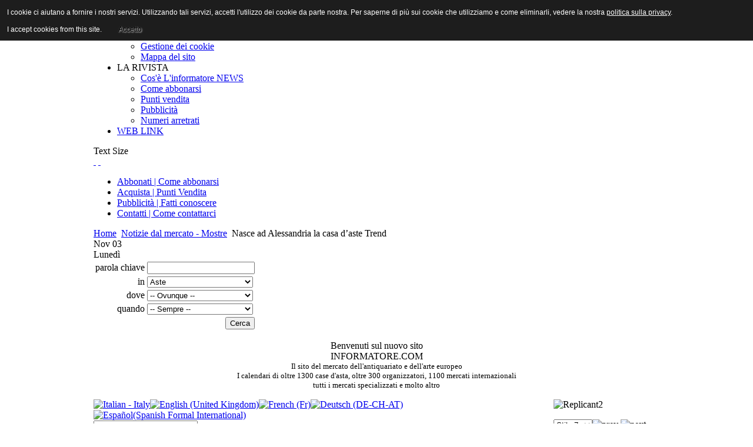

--- FILE ---
content_type: text/html; charset=utf-8
request_url: http://www.informatore.com/it/notizie-dal-mercato-mostre/728-nasce-ad-alessandria-la-casa-daste-trend.html
body_size: 11862
content:
<!DOCTYPE html PUBLIC "-//W3C//DTD XHTML 1.0 Transitional//EN" "http://www.w3.org/TR/xhtml1/DTD/xhtml1-transitional.dtd">
<html xmlns="http://www.w3.org/1999/xhtml" xml:lang="it-it" lang="it-it" >
	<head>
		  <base href="http://www.informatore.com/notizie-dal-mercato-mostre/728-nasce-ad-alessandria-la-casa-daste-trend.html" />
  <meta http-equiv="content-type" content="text/html; charset=utf-8" />
  <meta name="robots" content="index, follow" />
  <meta name="keywords" content="arte, antiquariato,esposizione, mostre, deballage, asta, aste, mostre d'arte italiane, Mostre d'arte internazionali, Mostre mercato, expositions, exposition, art moderne, enchères, marchés internationaux, marchés, marchés spécialisés, exhibitions, international,
Italian, modern art-exhibitions, auction, auctions, markets, specialised markets, market, Ausstellungen, Ausstellungen moderner Kunst, Versteigerungen,Kunstmärkte, Spezialisierte Kunstmärkte, Italienische, Internationale" />
  <meta name="title" content="Nasce ad Alessandria la casa d’aste Trend" />
  <meta name="author" content="Informatore - Luigi" />
  <meta name="description" content="L'INFORMATORE NEWS- arte, antiquariato, esposizione, Mostre, Deballage, Asta, Aste, Mostre d'Arte italiane, Mostre d'Arte internazionali, Mostre mercato" />
  <meta name="generator" content="Joomla! 1.5 - Open Source Content Management" />
  <title>Nasce ad Alessandria la casa d’aste Trend</title>
  <link href="/favicon.ico" rel="shortcut icon" type="image/x-icon" />
  <link rel="stylesheet" href="/plugins/system/rokbox/themes/dark/rokbox-style.css" type="text/css" />
  <link rel="stylesheet" href="/modules/mod_signallogin/templates/default/signal.css" type="text/css" />
  <script type="text/javascript" src="/media/system/js/mootools.js"></script>
  <script type="text/javascript" src="/media/system/js/caption.js"></script>
  <script type="text/javascript" src="/plugins/system/rokbox/rokbox.js"></script>
  <script type="text/javascript" src="/plugins/system/rokbox/themes/dark/rokbox-config.js"></script>
  <script type="text/javascript" src="/modules/mod_variationchooser/tmpl/variationchooser.js"></script>
  <script type="text/javascript">
var rokboxPath = '/plugins/system/rokbox/';
  </script>

		
<link rel="shortcut icon" href="/images/favicon.ico" />
<link href="/templates/rt_replicant2_j15/css/template_css.css" rel="stylesheet" type="text/css" />
<link href="/templates/rt_replicant2_j15/css/bodystyle1.css" rel="stylesheet" type="text/css" />
<link href="/templates/rt_replicant2_j15/css/colorstyle7.css" rel="stylesheet" type="text/css" />
<link href="/templates/rt_replicant2_j15/css/typography.css" rel="stylesheet" type="text/css" />
<link href="/templates/system/css/system.css" rel="stylesheet" type="text/css" />
<link href="/templates/system/css/general.css" rel="stylesheet" type="text/css" />
<link href="/templates/rt_replicant2_j15/css/rokslidestrip.css" rel="stylesheet" type="text/css" />
<link href="/templates/rt_replicant2_j15/css/rokmoomenu.css" rel="stylesheet" type="text/css" />
<style type="text/css">
	div.wrapper { margin: 0 auto; width: 962px;padding:0;}
	#body-bg {background-attachment:fixed;}
	#leftcol { width:225px;padding:0;}
	#rightcol { width:160px;padding:0;}
	#maincol { margin-left:225px;margin-right:160px;padding:0;}
	#mainblock {margin-left:0px;margin-right:0px;padding:0;}
	#banner-left { width:0px;padding:0;}
	#banner-right { width:0px;padding:0;}
	#moduleslider-size { height:200px;}
</style>	
<script type="text/javascript" src="/templates/rt_replicant2_j15/js/roktopmenu.js"></script>
<script type="text/javascript" src="/templates/rt_replicant2_j15/js/rokslidestrip.js"></script>
<script type="text/javascript" src="/templates/rt_replicant2_j15/js/rokfonts.js"></script>
<script type="text/javascript">
	window.addEvent('domready', function() {
		var modules = ['module','moduletable','submenu-block'];
		var header = "h3";
		RokBuildSpans(modules, header);
	});
</script>
<script type="text/javascript" src="/templates/rt_replicant2_j15/js/rokmoomenu.js"></script>
<script type="text/javascript" src="/templates/rt_replicant2_j15/js/mootools.bgiframe.js"></script>
<script type="text/javascript">
window.addEvent('domready', function() {
	new Rokmoomenu($E('ul.menutop '), {
		bgiframe: false,
		delay: 500,
		animate: {
			props: ['height', 'opacity'],
			opts: {
				duration: 600,
				fps: 200,
				transition: Fx.Transitions.Sine.easeOut			}
		},
		bg: {
			enabled: false,
			overEffect: {
				duration: 100,
				transition: Fx.Transitions.Expo.easeOut			},
			outEffect: {
				duration: 800,
				transition: Fx.Transitions.Sine.easeOut			}
		},
		submenus: {
			enabled: false,
			overEffect: {
				duration: 50,
				transition: Fx.Transitions.Expo.easeOut			},
			outEffect: {
				duration: 600,
				transition: Fx.Transitions.Sine.easeIn			},
			offsets: {
				top: 5,
				right: 15,
				bottom: 5,
				left: 5			}
		}
	});
});

</script>
<script type="text/javascript" src="/templates/rt_replicant2_j15/js/roksplitmenu.js"></script>
<script type="text/javascript">
	window.addEvent('domready', function() {
		var roksplitmenu = new RokSplitMenu();
	});
</script>
	
<style type="text/css">
                div#cookieMessageContainer{
                    font: 12px/16px Helvetica,Arial,Verdana,sans-serif;
					position:fixed;
                    z-index:999999;
                    top:0;
					right:0;
                    margin:0 auto;
					padding: 5px;
                }
                #cookieMessageText p,.accept{font: 12px/16px Helvetica,Arial,Verdana,sans-serif;margin:0;padding:0 0 6px;text-align:left;vertical-align:middle}
				.accept label{vertical-align:middle}
				#cookieMessageContainer table,#cookieMessageContainer tr,#cookieMessageContainer td{margin:0;padding:0;vertical-align:middle;border:0;background:none}
                #cookieMessageAgreementForm{margin:0 0 0 10px}
                #cookieMessageInformationIcon{margin:0 10px 0 0;height:29px}
                #continue_button{vertical-align:middle;cursor:pointer;margin:0 0 0 10px}
                #info_icon{vertical-align:middle;margin:5px 0 0}
                #buttonbarContainer{height:29px;margin:0 0 -10px}
				input#AcceptCookies{margin:0 10px;vertical-align:middle}
				#cookieMessageContainer .cookie_button{background: url(http://www.informatore.com/plugins/system/EUCookieDirectiveLite/images/continue_button.png);text-shadow: #fff 0.1em 0.1em 0.2em; color: #000; padding: 5px 12px;height: 14px;float: left;}
				.accept {float: left;padding: 5px 6px 4px 15px;}
            </style>
</head>
	<body id="ff-default" class="f-default style7 iehandle">
				<div id="body-bg">
			<div id="bg-panel2">
			<!-- Begin Top Bar -->
			<div id="top-bar">
				<div class="wrapper">
					<div id="horiz-menu" class="moomenu">
													<ul class="menutop"><li class="item1"><a href="http://www.informatore.com/"><span>Home</span></a></li><li class="parent  item6"><span class="separator topdaddy"><span>INFORMATORE.COM</span></span><ul><li class="item134"><a href="/it/informatorecom/cose-informatorecom.html"><span>Cos'è informatore.com</span></a></li><li class="item170"><a href="/it/informatorecom/gestione-dei-cookie.html"><span>Gestione dei cookie</span></a></li><li class="item162"><a href="/it/informatorecom/mappa-del-sito.html"><span>Mappa del sito</span></a></li></ul></li><li class="parent  item8"><span class="separator topdaddy"><span>LA RIVISTA</span></span><ul><li class="item135"><a href="/it/la-rivista/cose-linformatore-europeo.html"><span>Cos'è L'informatore NEWS</span></a></li><li rel="174" class="item41"><a href="/it/abbonati-come-abbonarsi.html"><span>Come abbonarsi</span></a></li><li rel="3" class="item42"><a href="/it/acquista-punti-vendita.html"><span>Punti vendita</span></a></li><li rel="4" class="item44"><a href="/it/pubblicita--fatti-conoscere.html"><span>Pubblicità</span></a></li><li class="item45"><a href="/it/la-rivista/numeri-arretrati.html"><span>Numeri arretrati</span></a></li></ul></li><li class="item163"><a href="/it/web-link.html"><span>WEB LINK</span></a></li></ul>											</div>
										<div class="fontbutton-text">Text Size</div>
					<div id="accessibility"><div id="buttons">
						<a href="http://www.informatore.com/notizie-dal-mercato-mostre/728-nasce-ad-alessandria-la-casa-daste-trend.html?fontstyle=f-larger" title="Increase size" class="large"><span class="button">&nbsp;</span></a>
						<a href="http://www.informatore.com/notizie-dal-mercato-mostre/728-nasce-ad-alessandria-la-casa-daste-trend.html?fontstyle=f-smaller" title="Decrease size" class="small"><span class="button">&nbsp;</span></a>
					</div></div>
									</div>
			</div>
			<!-- End Top Bar -->
			<!-- Begin Header Bar -->
			<div id="header-bar">
				<div class="wrapper">
										<a href="/" class="nounder"><img src="/templates/rt_replicant2_j15/images/blank.gif" border="0" alt="" id="logo" /></a>
															<div id="topmenu-mod">
								<div class="moduletable">
					<ul id="mainlevel-top"><li><a href="/it/abbonati-come-abbonarsi.html" class="mainlevel-top" >Abbonati | Come abbonarsi</a></li><li><a href="/it/acquista-punti-vendita.html" class="mainlevel-top" >Acquista | Punti Vendita</a></li><li><a href="/it/pubblicita--fatti-conoscere.html" class="mainlevel-top" >Pubblicità | Fatti conoscere</a></li><li><a href="/it/contatti-come-contattarci.html" class="mainlevel-top" >Contatti | Come contattarci</a></li></ul>		</div>
	
					</div>
														</div>
				<div class="clr"></div>
			</div>
			<div id="header-bar-bottom"></div>
			<!-- End Header Bar -->
			<div class="wrapper">
												<div id="mainblock">
				<!-- Begin Showcase Block -->
								<div id="showcase-top"></div><div id="showcase-top2"></div>
				<div id="showcase-top3">
										<div class="pathway-block top">
						<span class="breadcrumbs pathway">
<a href="http://www.informatore.com/" class="pathway">Home</a> <img src="/templates/rt_replicant2_j15/images/arrow.png" alt=""  /> <a href="/it/notizie-dal-mercato-mostre.html" class="pathway">Notizie dal mercato - Mostre</a> <img src="/templates/rt_replicant2_j15/images/arrow.png" alt=""  /> Nasce ad Alessandria la casa d’aste Trend</span>

					</div>
															<div id="date-block">
						<div class="date-right">
							<span class="date2">Nov</span>
							<span class="date3">03</span>
						</div>
						<div class="date-left">
							<span class="date1">Lunedì</span>
						</div>
					</div>
									</div>
								<div id="showcase-main">
					<div id="showcase-main2">
						<div id="showcase-main3">
									<div class="padding">
																		<div id="showcasemodules" class="spacer w33">
														<div class="block">
										<div class="module">
			<div>
				<div>
					<div>
											
<div id="sl_vert" class="login">
	<form action="index.php" method="post" name="infosearch" id="form-infosearch">
		<table border="0">
			<tr>
				<td align="right">parola chiave</td>
				<td><input id="infosearch_text" name="infosearch_text" type="text" value="" style="width:175px;" title="" /></td>
			</tr>
			<tr>
				<td align="right">in</td>
				<td>
					<select id="infosearch_area" name="infosearch_area" style="width:180px;">
					<option value='aste' >Aste</option>
<option value='mstantita' >Mostre d'antiquariato italiane</option>
<option value='mstantint' >Mostre d'antiquariato internazionali</option>
<option value='mstartmod' >Mostre d'arte moderna</option>
<option value='merita' >Mercati italiani</option>
<option value='merint' >Mercati internazionali</option>
<option value='merspeita' >Mercati specializzati italiani</option>
<option value='merspeint' >Mercati specializzati internazionali</option>
					</select>
				</td>
			</tr>
			<tr>
				<td align="right">dove</td>
				<td>
					<select id="infosearch_state" name="infosearch_state" style="width:180px;">
					<option value="">-- Ovunque --</option>
					<option value='ARGENTINA' >Argentina</option>
<option value='AUSTRALIA' >Australia</option>
<option value='AUSTRIA' >Austria</option>
<option value='BELGIO' >Belgio</option>
<option value='CANADA' >Canada</option>
<option value='CINA' >Cina</option>
<option value='DANIMARCA' >Danimarca</option>
<option value='DEUTSCHLAND' >Deutschland</option>
<option value='DUBAI' >Dubai</option>
<option value='FINLANDIA' >Finlandia</option>
<option value='FRANCIA' >Francia</option>
<option value='GERMANIA' >Germania</option>
<option value='GIAPPONE' >Giappone</option>
<option value='GRAN BRETAGNA' >Gran Bretagna</option>
<option value='GREAT BRITAIN' >Great Britain</option>
<option value='GRECIA' >Grecia</option>
<option value='INDIA' >India</option>
<option value='IRLANDA' >Irlanda</option>
<option value='IRLANDA DEL NORD' >Irlanda Del Nord</option>
<option value='ITALIA' >Italia</option>
<option value='LITUANIA' >Lituania</option>
<option value='LUSSEMBURGO' >Lussemburgo</option>
<option value='LUXEMBOURG' >Luxembourg</option>
<option value='NORVEGIA' >Norvegia</option>
<option value='NUOVA ZELANDA' >Nuova Zelanda</option>
<option value='OLANDA' >Olanda</option>
<option value='POLONIA' >Polonia</option>
<option value='PORTOGALLO' >Portogallo</option>
<option value='PRINCIPATO DI MONACO' >Principato Di Monaco</option>
<option value='REPUBBLICA CECA' >Repubblica Ceca</option>
<option value='ROMANIA' >Romania</option>
<option value='RUSSIA' >Russia</option>
<option value='SCOZIA' >Scozia</option>
<option value='SINGAPORE' >Singapore</option>
<option value='SLOVENIA' >Slovenia</option>
<option value='SPAGNA' >Spagna</option>
<option value='STATI UNITI' >Stati Uniti</option>
<option value='SUD AFRICA' >Sud Africa</option>
<option value='SVEZIA' >Svezia</option>
<option value='SVIZZERA' >Svizzera</option>
<option value='UNGHERIA' >Ungheria</option>
<option value='USA' >Usa</option>
					</select>
				</td>
			</tr>
			<tr>
				<td align="right">quando</td>
				<td>
					<select id="infosearch_month" name="infosearch_month" style="width:180px;">
					<option value="0">-- Sempre --</option>
					<option value='1' >Gennaio</option>
<option value='2' >Febbraio</option>
<option value='3' >Marzo</option>
<option value='4' >Aprile</option>
<option value='5' >Maggio</option>
<option value='6' >Giugno</option>
<option value='7' >Luglio</option>
<option value='8' >Agosto</option>
<option value='9' >Settembre</option>
<option value='10' >Ottobre</option>
<option value='11' >Novembre</option>
<option value='12' >Dicembre</option>
					</select>
				</td>
			</tr>
			<tr>
				<td colspan="2" align="right">
					<input type="submit" name="Submit" class="button" value="Cerca" />
				</td>
			</tr>
        </table>
		<input type="hidden" name="option" value="com_informatore" />
		<input type="hidden" name="task" value="search" />
		<input type="hidden" name="b6351e4a659006e95c0eea79d243d2ad" value="1" />	</form>
</div>					</div>
				</div>
			</div>
		</div>
	
							</div>
																					<div class="block">
										<div class="module">
			<div>
				<div>
					<div>
											<p align="center">Benvenuti sul nuovo sito<br />INFORMATORE.COM<span style="font-size: x-small;"><br /><span style="font-size: small;">Il sito del mercato dell'antiquariato e dell'arte europeo<br />I calendari di oltre 1300 case d'asta, oltre 300 organizzatori, 1100 mercati internazionali<br />tutti i mercati specializzati e molto altro</span></span></p>					</div>
				</div>
			</div>
		</div>
	
							</div>
																					<div class="block">
										<div class="module">
			<div>
				<div>
					<div>
											<div style="width: 180px; float:right;">
	<img src="/images/blank.png" name="preview" id="variation_preview" border="0" width="180" height="93" alt="Replicant2" />

	<form action="/index.php" name="chooserform" method="get" class="variation-chooser" style="margin-top: 1em;">

	<div class="controls">
		<img class="control-prev" id="variation_chooser_prev" title="Precedente" alt="prev" src="/images/blank.png" style="background-image: url('/templates/rt_replicant2_j15/images/showcase-controls.png');" />
		<select name="tstyle" id="variation_chooser" class="button" style="float: left;">
			<option value="style1">Stile 1</option>
<option value="style2">Stile 2</option>
<option value="style3">Stile 3</option>
<option value="style4">Stile 4</option>
<option value="style5">Stile 5</option>
<option value="style6">Stile 6</option>
<option value="style7" selected="selected">Stile 7</option>
<option value="style8">Stile 8</option>
<option value="style9">Stile 9</option>
<option value="style10">Stile 10</option>
		</select>
		<img class="control-next" id="variation_chooser_next" title="Successivo" alt="next" src="/images/blank.png" style="background-image: url('/templates/rt_replicant2_j15/images/showcase-controls.png');"/>
	</div>
	<input class="button" type="submit" value="Vai" style="float: right;margin:0;" />
	</form>
</div>					</div>
				</div>
			</div>
		</div>
	
							</div>
													</div>
											</div> 
			      
						</div>
					</div>
				</div>
								<div id="showcase-bottom"></div><div id="showcase-bottom2"></div><div id="showcase-bottom3"></div>
												<!-- End Showcase Block -->
				<!-- Begin Main Body -->
				<div id="main-top"></div><div id="main-top2"></div><div id="main-top3"></div>
								<div id="main">
					<div id="main2">
						<div id="main3">
														<div class="main-padding">
																<div id="main-bar">
																		<div id="newsflash-block">
												<div class="moduletable">
					<div id="jflanguageselection"><div class="rawimages"><span id="active_language"><a href="http://www.informatore.com/it/notizie-dal-mercato-mostre/728-nasce-ad-alessandria-la-casa-daste-trend.html"><img src="/components/com_joomfish/images/flags/it.gif" alt="Italian - Italy" title="Italian - Italy" /></a></span><span><a href="http://www.informatore.com/en/notizie-dal-mercato-mostre/728-nasce-ad-alessandria-la-casa-daste-trend.html"><img src="/components/com_joomfish/images/flags/en.gif" alt="English (United Kingdom)" title="English (United Kingdom)" /></a></span><span><a href="http://www.informatore.com/fr/notizie-dal-mercato-mostre/728-nasce-ad-alessandria-la-casa-daste-trend.html"><img src="/components/com_joomfish/images/flags/fr.gif" alt="French (Fr)" title="French (Fr)" /></a></span><span><a href="http://www.informatore.com/de/notizie-dal-mercato-mostre/728-nasce-ad-alessandria-la-casa-daste-trend.html"><img src="/components/com_joomfish/images/flags/de.gif" alt="Deutsch (DE-CH-AT)" title="Deutsch (DE-CH-AT)" /></a></span><span><a href="http://www.informatore.com/es/notizie-dal-mercato-mostre/728-nasce-ad-alessandria-la-casa-daste-trend.html"><img src="/components/com_joomfish/images/flags/es.gif" alt="Español(Spanish Formal International)" title="Español(Spanish Formal International)" /></a></span></div></div><!--JoomFish V2.1.3 (Twinkle)-->
<!-- &copy; 2003-2010 Think Network, released under the GPL. -->
<!-- More information: at http://www.joomfish.net -->
		</div>
	
									</div>
																											<div id="searchmod">
												<div class="moduletable">
					<form action="index.php" method="post">
	<div class="search">
		<input name="searchword" id="mod_search_searchword" maxlength="20" alt="Cerca" class="inputbox" type="text" size="20" value="cerca..."  onblur="if(this.value=='') this.value='cerca...';" onfocus="if(this.value=='cerca...') this.value='';" />	</div>
	<input type="hidden" name="task"   value="search" />
	<input type="hidden" name="option" value="com_search" />
	<input type="hidden" name="Itemid" value="168" />
</form>		</div>
	
									</div>
																	</div>
																<!-- Begin Right Column -->
																<div id="rightcol"><div class="padding">
																		<div class="inner"><div class="padding">
																						<div class="moduletable">
					<div class="bannergroup">

<div class="banneritem"><a href="/it/component/banners/click/60.html" target="_blank"><img src="http://www.informatore.com/images/banners/viscontea.sett.25.gif" alt="Banner" /></a><div class="clr"></div>
	</div>
	<br/>
<div class="banneritem"><a href="/it/component/banners/click/96.html" target="_blank"><img src="http://www.informatore.com/images/banners/cambi_scambi.gif.ok.gif" alt="Banner" /></a><div class="clr"></div>
	</div>
	<br/>
<div class="banneritem"><a href="/it/component/banners/click/54.html" target="_blank"><img src="http://www.informatore.com/images/banners/rassegnaantiquaria2025_banner_114x66.jpg" alt="Banner" /></a><div class="clr"></div>
	</div>
	<br/>
<div class="banneritem"><a href="/it/component/banners/click/59.html" target="_blank"><img src="http://www.informatore.com/images/banners/ifa_2026.gif" alt="Banner" /></a><div class="clr"></div>
	</div>
	<br/>
<div class="banneritem"><a href="/it/component/banners/click/89.html" target="_blank"><img src="http://www.informatore.com/images/banners/cesena.settem25.gif" alt="Banner" /></a><div class="clr"></div>
	</div>
	<br/>
<div class="banneritem"><a href="/it/component/banners/click/95.html" target="_blank"><img src="http://www.informatore.com/images/banners/fondantico.114.jpg" alt="Banner" /></a><div class="clr"></div>
	</div>
	<br/>
<div class="banneritem"><a href="/it/component/banners/click/85.html" target="_blank"><img src="http://www.informatore.com/images/banners/de.munari.banner2.gif" alt="Banner" /></a><div class="clr"></div>
	</div>
	<br/>
<div class="banneritem"><a href="/it/component/banners/click/88.html" target="_blank"><img src="http://www.informatore.com/images/banners/casamalta.2021.gif" alt="Banner" /></a><div class="clr"></div>
	</div>
	<br/>
<div class="banneritem"><a href="/it/component/banners/click/39.html" target="_blank"><img src="http://www.informatore.com/images/banners/eurantico3.jpg" alt="Banner" /></a><div class="clr"></div>
	</div>
	<br/>
<div class="banneritem"><a href="/it/component/banners/click/48.html" target="_blank"><img src="http://www.informatore.com/images/banners/lempertz 2015.jpg" alt="Banner" /></a><div class="clr"></div>
	</div>
	<br/>
<div class="banneritem"><a href="/it/component/banners/click/11.html" target="_blank"><img src="http://www.informatore.com/images/banners/dorotheum.jpg" alt="Banner" /></a><div class="clr"></div>
	</div>
	<br/>
<div class="banneritem"><a href="/it/component/banners/click/67.html" target="_blank"><img src="http://www.informatore.com/images/banners/santoro.jpg" alt="Banner" /></a><div class="clr"></div>
	</div>
	<br/>
<div class="banneritem"><a href="/it/component/banners/click/79.html" target="_blank"><img src="http://www.informatore.com/images/banners/aladin.jpg" alt="Banner" /></a><div class="clr"></div>
	</div>
	<br/>

</div>		</div>
	
									</div></div>
									<div class="col-bottom"></div><div class="col-bottom2"></div><div class="col-bottom3"></div>
																											<div class="inner"><div class="padding">
												<div class="moduletable">
					<p><a href="http://www.facebook.com/InformatoreEuropeo" target="_blank"><img src="/images/stories/facebook.png" border="0" style="border: 0px;" /></a></p>		</div>
	
									</div></div>
									<div class="col-bottom"></div><div class="col-bottom2"></div><div class="col-bottom3"></div>
																										</div></div>
																<!-- End Right Column -->
								<!-- Begin Left Column -->
																<div id="leftcol"><div class="padding">
																		<div class="inner"><div class="padding">
																						<div class="moduletable">
					<ul class="menu"><li class="parent  item14"><a href="/it/aste.html" class="topdaddy"><span>Aste</span></a><ul><li class="item48"><a href="/it/aste/austria.html"><span>Austria</span></a></li><li class="item49"><a href="/it/aste/belgio.html"><span>Belgio</span></a></li><li class="item50"><a href="/it/aste/canada.html"><span>Canada</span></a></li><li class="item51"><a href="/it/aste/danimarca.html"><span>Danimarca</span></a></li><li class="item52"><a href="/it/aste/finlandia.html"><span>Finlandia</span></a></li><li class="item16"><a href="/it/aste/francia.html"><span>Francia</span></a></li><li class="item53"><a href="/it/aste/germania.html"><span>Germania</span></a></li><li class="item54"><a href="/it/aste/gran-bretagna.html"><span>Gran Bretagna</span></a></li><li class="item55"><a href="/it/aste/irlanda.html"><span>Irlanda</span></a></li><li class="item56"><a href="/it/aste/irlanda-del-nord.html"><span>Irlanda del Nord</span></a></li><li class="item15"><a href="/it/aste/italia.html"><span>Italia</span></a></li><li class="item57"><a href="/it/aste/norvegia.html"><span>Norvegia</span></a></li><li class="item58"><a href="/it/aste/olanda.html"><span>Olanda</span></a></li><li class="item59"><a href="/it/aste/polonia.html"><span>Polonia</span></a></li><li class="item60"><a href="/it/aste/portogallo.html"><span>Portogallo</span></a></li><li class="item61"><a href="/it/aste/principato-di-monaco.html"><span>Principato di Monaco</span></a></li><li class="item62"><a href="/it/aste/repubblica-ceca.html"><span>Repubblica Ceca</span></a></li><li class="item63"><a href="/it/aste/repubblica-di-san-marino.html"><span>Rep. di San Marino</span></a></li><li class="item64"><a href="/it/aste/scozia.html"><span>Scozia</span></a></li><li class="item65"><a href="/it/aste/spagna.html"><span>Spagna</span></a></li><li class="item66"><a href="/it/aste/stati-uniti.html"><span>Stati Uniti</span></a></li><li class="item67"><a href="/it/aste/svezia.html"><span>Svezia</span></a></li><li class="item68"><a href="/it/aste/svizzera.html"><span>Svizzera</span></a></li><li class="item69"><a href="/it/aste/ungheria.html"><span>Ungheria</span></a></li><li class="item159"><a href="/it/aste/altri-paesi.html"><span>Altri paesi</span></a></li></ul></li><li class="parent  item20"><a href="/it/mostre-dantiquariato.html" class="topdaddy"><span>Mostre d'antiquariato</span></a><ul><li class="item70"><a href="/it/mostre-dantiquariato/austria.html"><span>Austria</span></a></li><li class="item71"><a href="/it/mostre-dantiquariato/belgio.html"><span>Belgio</span></a></li><li class="item22"><a href="/it/mostre-dantiquariato/francia.html"><span>Francia</span></a></li><li class="item72"><a href="/it/mostre-dantiquariato/germania.html"><span>Germania</span></a></li><li class="item73"><a href="/it/mostre-dantiquariato/gran-bretagna.html"><span>Gran Bretagna</span></a></li><li class="item21"><a href="/it/mostre-dantiquariato/italia.html"><span>Italia</span></a></li><li class="item74"><a href="/it/mostre-dantiquariato/lussemburgo.html"><span>Lussemburgo</span></a></li><li class="item75"><a href="/it/mostre-dantiquariato/olanda.html"><span>Olanda</span></a></li><li class="item76"><a href="/it/mostre-dantiquariato/spagna.html"><span>Spagna</span></a></li><li class="item77"><a href="/it/mostre-dantiquariato/stati-uniti.html"><span>Stati Uniti</span></a></li><li class="item78"><a href="/it/mostre-dantiquariato/svezia.html"><span>Svezia</span></a></li><li class="item79"><a href="/it/mostre-dantiquariato/svizzera.html"><span>Svizzera</span></a></li></ul></li><li class="parent  item17"><a href="/it/mostre-darte-moderna.html" class="topdaddy"><span>Mostre d'arte moderna</span></a><ul><li class="item80"><a href="/it/mostre-darte-moderna/austria.html"><span>Austria</span></a></li><li class="item81"><a href="/it/mostre-darte-moderna/belgio.html"><span>Belgio</span></a></li><li class="item19"><a href="/it/mostre-darte-moderna/francia.html"><span>Francia</span></a></li><li class="item82"><a href="/it/mostre-darte-moderna/germania.html"><span>Germania</span></a></li><li class="item83"><a href="/it/mostre-darte-moderna/gran-bretagna.html"><span>Gran Bretagna</span></a></li><li class="item18"><a href="/it/mostre-darte-moderna/italia.html"><span>Italia</span></a></li><li class="item84"><a href="/it/mostre-darte-moderna/olanda.html"><span>Olanda</span></a></li><li class="item85"><a href="/it/mostre-darte-moderna/scozia.html"><span>Scozia</span></a></li><li class="item86"><a href="/it/mostre-darte-moderna/spagna.html"><span>Spagna</span></a></li><li class="item87"><a href="/it/mostre-darte-moderna/stati-uniti.html"><span>Stati Uniti</span></a></li><li class="item88"><a href="/it/mostre-darte-moderna/ungheria.html"><span>Ungheria</span></a></li></ul></li><li class="parent  item23"><a href="/it/mercati.html" class="topdaddy"><span>Mercati</span></a><ul><li class="item89"><a href="/it/mercati/austria.html"><span>Austria</span></a></li><li class="item90"><a href="/it/mercati/belgio.html"><span>Belgio</span></a></li><li class="item91"><a href="/it/mercati/canada.html"><span>Canada</span></a></li><li class="item25"><a href="/it/mercati/francia.html"><span>Francia</span></a></li><li class="item92"><a href="/it/mercati/germania.html"><span>Germania</span></a></li><li class="item93"><a href="/it/mercati/gran-bretagna.html"><span>Gran Bretagna</span></a></li><li class="item94"><a href="/it/mercati/irlanda.html"><span>Irlanda</span></a></li><li class="item95"><a href="/it/mercati/irlanda-del-nord.html"><span>Irlanda del Nord</span></a></li><li class="parent item24"><a href="/it/mercati/italia.html" class="daddy"><span>Italia</span></a><ul><li class="item136"><a href="/it/mercati/italia/abruzzo.html"><span>Abruzzo</span></a></li><li class="item156"><a href="/it/mercati/italia/basilicata.html"><span>Basilicata</span></a></li><li class="item137"><a href="/it/mercati/italia/calabria.html"><span>Calabria</span></a></li><li class="item138"><a href="/it/mercati/italia/campania.html"><span>Campania</span></a></li><li class="item139"><a href="/it/mercati/italia/emilia-romagna.html"><span>Emilia Romagna</span></a></li><li class="item140"><a href="/it/mercati/italia/friuli-venezia-giulia.html"><span>Friuli Venezia Giulia</span></a></li><li class="item141"><a href="/it/mercati/italia/lazio.html"><span>Lazio</span></a></li><li class="item142"><a href="/it/mercati/italia/liguria.html"><span>Liguria</span></a></li><li class="item143"><a href="/it/mercati/italia/lombardia.html"><span>Lombardia</span></a></li><li class="item144"><a href="/it/mercati/italia/marche.html"><span>Marche</span></a></li><li class="item145"><a href="/it/mercati/italia/molise.html"><span>Molise</span></a></li><li class="item146"><a href="/it/mercati/italia/piemonte.html"><span>Piemonte</span></a></li><li class="item147"><a href="/it/mercati/italia/puglia.html"><span>Puglia</span></a></li><li class="item148"><a href="/it/mercati/italia/sardegna.html"><span>Sardegna</span></a></li><li class="item149"><a href="/it/mercati/italia/sicilia.html"><span>Sicilia</span></a></li><li class="item150"><a href="/it/mercati/italia/toscana.html"><span>Toscana</span></a></li><li class="item151"><a href="/it/mercati/italia/trentino-alto-adige.html"><span>Trentino Alto Adige</span></a></li><li class="item152"><a href="/it/mercati/italia/umbria.html"><span>Umbria</span></a></li><li class="item153"><a href="/it/mercati/italia/valle-daosta.html"><span>Valle d'Aosta</span></a></li><li class="item154"><a href="/it/mercati/italia/veneto.html"><span>Veneto</span></a></li><li class="item155"><a href="/it/mercati/italia/rep-di-san-marino.html"><span>Rep. di San Marino</span></a></li></ul></li><li class="item96"><a href="/it/mercati/olanda.html"><span>Olanda</span></a></li><li class="item97"><a href="/it/mercati/principato-di-monaco.html"><span>Principato di Monaco</span></a></li><li class="item98"><a href="/it/mercati/scozia.html"><span>Scozia</span></a></li><li class="item99"><a href="/it/mercati/spagna.html"><span>Spagna</span></a></li><li class="item100"><a href="/it/mercati/stati-uniti.html"><span>Stati Uniti</span></a></li><li class="item101"><a href="/it/mercati/svizzera.html"><span>Svizzera</span></a></li><li class="item160"><a href="/it/mercati/altri-paesi.html"><span>Altri paesi</span></a></li></ul></li><li class="parent  item28"><a href="/it/mercati-specializzati.html" class="topdaddy"><span>Mercati specializzati</span></a><ul><li class="item102"><a href="/it/mercati-specializzati/austria.html"><span>Austria</span></a></li><li class="item103"><a href="/it/mercati-specializzati/belgio.html"><span>Belgio</span></a></li><li class="item104"><a href="/it/mercati-specializzati/canada.html"><span>Canada</span></a></li><li class="item105"><a href="/it/mercati-specializzati/cornovaglia.html"><span>Cornovaglia</span></a></li><li class="item30"><a href="/it/mercati-specializzati/francia.html"><span>Francia</span></a></li><li class="item106"><a href="/it/mercati-specializzati/germania.html"><span>Germania</span></a></li><li class="item107"><a href="/it/mercati-specializzati/gran-bretagna.html"><span>Gran Bretagna</span></a></li><li class="item108"><a href="/it/mercati-specializzati/irlanda.html"><span>Irlanda</span></a></li><li class="item109"><a href="/it/mercati-specializzati/irlanda-del-nord.html"><span>Irlanda del Nord</span></a></li><li class="item29"><a href="/it/mercati-specializzati/italia.html"><span>Italia</span></a></li><li class="item110"><a href="/it/mercati-specializzati/olanda.html"><span>Olanda</span></a></li><li class="item111"><a href="/it/mercati-specializzati/scozia.html"><span>Scozia</span></a></li><li class="item112"><a href="/it/mercati-specializzati/spagna.html"><span>Spagna</span></a></li><li class="item113"><a href="/it/mercati-specializzati/stati-uniti.html"><span>Stati Uniti</span></a></li><li class="item114"><a href="/it/mercati-specializzati/svizzera.html"><span>Svizzera</span></a></li><li class="item161"><a href="/it/mercati-specializzati/altri-paesi.html"><span>Altri paesi</span></a></li></ul></li><li class="parent  item33"><span class="separator topdaddy"><span>Antiquari Italiani</span></span><ul><li class="item34"><a href="/it/antiquari/abruzzo.html"><span>Abruzzo</span></a></li><li class="item115"><a href="/it/antiquari/basilicata.html"><span>Basilicata</span></a></li><li class="item116"><a href="/it/antiquari/calabria.html"><span>Calabria</span></a></li><li class="item117"><a href="/it/antiquari/campania.html"><span>Campania</span></a></li><li class="item35"><a href="/it/antiquari/emilia-romagna.html"><span>Emilia Romagna</span></a></li><li class="item118"><a href="/it/antiquari/friuli-venezia-giulia.html"><span>Friuli Venezia Giulia</span></a></li><li class="item119"><a href="/it/antiquari/lazio.html"><span>Lazio</span></a></li><li class="item120"><a href="/it/antiquari/liguria.html"><span>Liguria</span></a></li><li class="item121"><a href="/it/antiquari/lombardia.html"><span>Lombardia</span></a></li><li class="item122"><a href="/it/antiquari/marche.html"><span>Marche</span></a></li><li class="item123"><a href="/it/antiquari/molise.html"><span>Molise</span></a></li><li class="item124"><a href="/it/antiquari/piemonte.html"><span>Piemonte</span></a></li><li class="item125"><a href="/it/antiquari/puglia.html"><span>Puglia</span></a></li><li class="item126"><a href="/it/antiquari/sardegna.html"><span>Sardegna</span></a></li><li class="item127"><a href="/it/antiquari/sicilia.html"><span>Sicilia</span></a></li><li class="item128"><a href="/it/antiquari/toscana.html"><span>Toscana</span></a></li><li class="item129"><a href="/it/antiquari/trentino-alto-adige.html"><span>Trentino Alto Adige</span></a></li><li class="item130"><a href="/it/antiquari/umbria.html"><span>Umbria</span></a></li><li class="item131"><a href="/it/antiquari/valle-daosta.html"><span>Valle d'Aosta</span></a></li><li class="item132"><a href="/it/antiquari/veneto.html"><span>Veneto</span></a></li><li class="item133"><a href="/it/antiquari/rep-di-san-marino.html"><span>Rep. di San Marino</span></a></li></ul></li><li class="item157"><a href="/it/ricerca-avanzata.html"><span>Ricerca Avanzata</span></a></li><li class="item164"><a href="/it/lavvocato-risponde.html"><span>L'Avvocato risponde</span></a></li></ul>		</div>
	
									</div></div>
									<div class="col-bottom"></div><div class="col-bottom2"></div><div class="col-bottom3"></div>
																											<div class="inner"><div class="padding">
												<div class="moduletable">
					<h3>Login</h3>
						    		<div id="sl_vert" class="login">
        <form action="/it/notizie-dal-mercato-mostre.html" method="post" name="login" id="form-login" >
                        <div id="sl_username">
                <input id="mod_login_username" type="text" name="username" alt="username" size="10" value="Nome utente" onfocus="if (this.value=='Nome utente') this.value=''" onblur="if(this.value=='') { this.value='Nome utente'; return false; }" />
			</div>
            <div id="sl_pass">
                <input id="mod_login_password" type="password" name="passwd" alt="password" size="10" value="Password" onfocus="if (this.value=='Password') this.value=''" onblur="if(this.value=='') { this.value='Password'; return false; }" />
			</div>
                            	<div id="sl_rememberme"><input type="checkbox" name="remember" id="modlogn_remember" class="inputbox" value="yes" alt="Remember Me" /> Ricordami</div>
                	            <div id="sl_submitbutton"><input type="submit" name="Submit" class="button" value="Login" /></div>
                                                            
            <input type="hidden" name="option" value="com_user" />
            <input type="hidden" name="task" value="login" />
            <input type="hidden" name="return" value="aHR0cDovL3d3dy5pbmZvcm1hdG9yZS5jb20vbm90aXppZS1kYWwtbWVyY2F0by1tb3N0cmUvNzI4LW5hc2NlLWFkLWFsZXNzYW5kcmlhLWxhLWNhc2EtZGFzdGUtdHJlbmQuaHRtbD9mb3JtYXQ9aHRtbCZsYW5nPWl0" />
            <input type="hidden" name="b6351e4a659006e95c0eea79d243d2ad" value="1" />       </form>
       </div>
       		</div>
			<div class="moduletable">
					<ul class="menu" />		</div>
	
									</div></div>
									<div class="col-bottom"></div><div class="col-bottom2"></div><div class="col-bottom3"></div>
																										</div></div>
																<!-- End Left Column -->
								<!-- Begin Middle Column -->
								<div id="maincol">
																	<div class="inner">
																				<div class="padding">
											
											<table class="contentpaneopen">
<tr>
		<td class="contentheading" width="100%">
					Nasce ad Alessandria la casa d’aste Trend			</td>
				
		
					</tr>
</table>

<table class="contentpaneopen">
<tr>
	<td>
				<span>
						Notizie dal mercato									</span>
					</td>
</tr>

<tr>
	<td valign="top" class="createdate">
		Martedì 15 Novembre 2022 19:57	</td>
</tr>


<tr>
<td valign="top">
<p style="text-align: justify;">Nasce ad Alessandria la casa d’aste Trend, specializzata nella pittura del XIX e XX secolo ma con uno sguardo anche alla grafica ed illustrazione ed all’arte moderna e contemporanea.<br />La prima vendita all'incanto in assoluto si terrà con un’asta a tempo - scadenza 6 dicembre- in modalità online e telefonica e riguarderà esclusivamente dipinti dell'Ottocento e del primo Novecento; i nostri esperti hanno selezionato cinquanta opere d'arte che riguardano il panorama artistico nazionale a cavallo dei due secoli; tra queste spiccano il dipinto in copertina del pittore toscano Pompeo Massani, alcune vedute di Venezia tra cui Piazza San Marco di Angiolo Alebardi, una veduta di Lerici del pittore Giuseppe Caselli, una bella contadiella di Achille Beltrame, una veduta di Londra dì Ernesto Giulio Armani e due vedute di Roma ad opera del pittore palermitano Aurelio Catti.</p>
<p>Per informazioni visitate il sito:<br /><span style="font-size: medium;"><a href="https://trendauction.it" target="_blank">trendauction.it</a></span></p>
<p><a href="https://trendauction.it/" target="_blank"><img src="/images/stories/notiziemercato/trend.jpg" border="0" /></a></p></td>
</tr>

</table>
<span class="article_separator">&nbsp;</span>

										</div>
									</div>
									<div class="col-bottom"></div><div class="col-bottom2"></div><div class="col-bottom3"></div>
																											<div class="inner">
										<div id="mainmodules2" class="spacer w49">
																						<div class="block">
														<div class="module">
			<div>
				<div>
					<div>
													<h3>Notizie Mercato</h3>
											<ul class="latestnews">
	<li class="latestnews">
		<a href="/it/notizie-dal-mercato-mostre/869-il-21-ottobre-importante-asta-da-arcadia-delleredita-della-fondazione-charlemagne-.html" class="latestnews">
			Il 21 ottobre, importante asta da Arcadia dell'eredità della Fondazione Charlemagne. </a>
	</li>
	<li class="latestnews">
		<a href="/it/notizie-dal-mercato-mostre/868-a-cesena-torna-la-fiera-cera-una-volta-dedicata-allantiquariato-e-al-vintage.html" class="latestnews">
			A Cesena torna la fiera “C’era una volta” dedicata all’antiquariato e al vintage</a>
	</li>
	<li class="latestnews">
		<a href="/it/notizie-dal-mercato-mostre/867-yeast-photo-festival-matino-le-25-settembre-9-novembre.html" class="latestnews">
			Yeast Photo Festival - Matino (LE) 25 settembre - 9 novembre</a>
	</li>
	<li class="latestnews">
		<a href="/it/notizie-dal-mercato-mostre/866-inaugura-l11-settembre-ad-argenta-a-mostra-personale-di-alfonso-frasnedi-in-esposizione-fino-al-19-ottobre-2025.html" class="latestnews">
			Inaugura l'11 settembre ad Argenta la mostra personale di Alfonso Frasnedi - in esposizione fino al 19 ottobre 2025.</a>
	</li>
	<li class="latestnews">
		<a href="/it/notizie-dal-mercato-mostre/865-mantova-libri-mappe-stampe-torma-il-il-20-e-21-settembre.html" class="latestnews">
			Mantova Libri Mappe Stampe torma il 20 e 21 Settembre.</a>
	</li>
	<li class="latestnews">
		<a href="/it/notizie-dal-mercato-mostre/864-domenica-11-maggio-appuntamento-con-qnon-ho-letaq-a-vicenza.html" class="latestnews">
			Domenica 11 maggio, appuntamento con &quot;Non ho l'età&quot; a Vicenza.</a>
	</li>
	<li class="latestnews">
		<a href="/it/notizie-dal-mercato-mostre/863-il-6-e-7-maggio-importanti-aste-di-armi-antiche-e-antiquariato-da-hermann-historica.html" class="latestnews">
			il 6 e 7 maggio, Importanti aste di Armi Antiche e Antiquariato da Hermann Historica</a>
	</li>
	<li class="latestnews">
		<a href="/it/notizie-dal-mercato-mostre/862-dal-7-al-10-maggio-2025-importante-aste-di-primavera-da-dobiaschofsky.html" class="latestnews">
			dal 7 al 10 maggio 2025 - Importante aste di primavera da Dobiaschofsky</a>
	</li>
	<li class="latestnews">
		<a href="/it/notizie-dal-mercato-mostre/861-prossima-asta-milano-decor-l8-maggio-2025-da-viscontea-casa-daste.html" class="latestnews">
			Prossima asta “MILANO DECOR” l'8 maggio 2025 - da Viscontea Casa d'Aste</a>
	</li>
	<li class="latestnews">
		<a href="/it/notizie-dal-mercato-mostre/860-il-17-e-18-maggio-2025-torna-mantova-libri-mappe-stampe.html" class="latestnews">
			Il 17 e 18 maggio 2025 torna Mantova Libri Mappe Stampe.</a>
	</li>
	<li class="latestnews">
		<a href="/it/notizie-dal-mercato-mostre/859-importante-asta-da-schlosser-il-28-e-29-marzo-2025.html" class="latestnews">
			Importante Asta da SCHLOSSER il 28 e 29 marzo 2025</a>
	</li>
	<li class="latestnews">
		<a href="/it/notizie-dal-mercato-mostre/858-il-calendario-2025-del-prestigioso-mercatino-di-venezia.html" class="latestnews">
			Il calendario 2025 del prestigioso mercatino di Venezia</a>
	</li>
	<li class="latestnews">
		<a href="/it/notizie-dal-mercato-mostre/857-prossimo-mercato-di-vicenza-domenica-2-marzo-2025.html" class="latestnews">
			Prossimo mercato di Vicenza domenica 2 marzo 2025</a>
	</li>
	<li class="latestnews">
		<a href="/it/notizie-dal-mercato-mostre/856-imperdibile-appuntamento-con-i-libri-a-cesena-il-15-e-16-febbraio-2025.html" class="latestnews">
			Imperdibile appuntamento con i Libri a Cesena il 15 e 16 febbraio 2025</a>
	</li>
	<li class="latestnews">
		<a href="/it/notizie-dal-mercato-mostre/855-fondantico-inaugura-due-mostre-in-galleria-sabato-25-gennaio-2025.html" class="latestnews">
			Fondantico Inaugura due mostre in galleria Sabato 25 gennaio 2025</a>
	</li>
	<li class="latestnews">
		<a href="/it/notizie-dal-mercato-mostre/854-prossimo-appuntamento-col-bid-a-bologna-il-18-febbraio-2025.html" class="latestnews">
			Prossimo appuntamento col BID a Bologna il 18 FEBBRAIO 2025</a>
	</li>
</ul>					</div>
				</div>
			</div>
		</div>
	
											</div>
																																	<div class="block">
														<div class="module">
			<div>
				<div>
					<div>
													<h3>Notizie Arte</h3>
											<ul class="latestnews">
	<li class="latestnews">
		<a href="/it/notizie-dallarte-mostre/833-ferro-a-fuoco-dal-14-settembre-al-27-ottobre-2024-villa-emo-monselice-.html" class="latestnews">
			Ferro &amp; Fuoco - Dal 14 settembre al 27 ottobre 2024 Villa Emo - Monselice </a>
	</li>
	<li class="latestnews">
		<a href="/it/notizie-dallarte-mostre/777-libri-larte-pubblicitaria-del-fascismo.html" class="latestnews">
			Libri: L’ARTE PUBBLICITARIA DEL FASCISMO</a>
	</li>
	<li class="latestnews">
		<a href="/it/notizie-dallarte-mostre/776-libri-le-piu-belle-azioni-depoca-secondo-volume.html" class="latestnews">
			Libri: Le più belle Azioni d’Epoca - secondo volume</a>
	</li>
	<li class="latestnews">
		<a href="/it/notizie-dallarte-mostre/751-regno-ditalia-1935-1945-orafi-gioiellieri-argentieri-italiani-tra-le-due-guerre-volume-i-e-ii-di-pierluigi-rossi-.html" class="latestnews">
			REGNO D’ITALIA 1935 – 1945 Orafi, gioiellieri, argentieri italiani tra le due guerre – Volume I e II di Pierluigi Rossi. </a>
	</li>
	<li class="latestnews">
		<a href="/it/notizie-dallarte-mostre/497-le-incredibili-auto-vendute-da-rm-auctions.html" class="latestnews">
			Le incredibili auto vendute da RM Auctions</a>
	</li>
	<li class="latestnews">
		<a href="/it/notizie-dallarte-mostre/443-e-uscito-il-manule-pratico-di-intreccio-e-tessiture-a-cura-di-carlo-gardini.html" class="latestnews">
			E' uscito il manule pratico di intreccio e tessiture a cura di Carlo Gardini</a>
	</li>
</ul>					</div>
				</div>
			</div>
		</div>
	
											</div>
																																</div>
									</div>
									<div class="col-bottom"></div><div class="col-bottom2"></div><div class="col-bottom3"></div>
																	</div>
								<div class="clr"></div>
								<!-- End Middle Column -->
								<!-- Begin Bottom Block -->
																								<div id="bottom">
									<div class="inner">
										<div id="bottommodules" class="spacer w49">
																						<div class="block">
														<div class="module">
			<div>
				<div>
					<div>
													<h3>L'Informatore on Tour</h3>
											<p>L'informatore News sarà presente <a href="https://www.mercanteinfiera.it/" target="_blank">Mercanteinfiera</a> (col N.272) dall'11 al 19 ottobre 2025.</p>
<p> </p>
<p> </p>
<p> </p>
<p><span style="color: #993366;"> </span></p>					</div>
				</div>
			</div>
		</div>
	
											</div>
																																												<div class="block">
														<div class="module">
			<div>
				<div>
					<div>
													<h3>Dove siamo</h3>
											<p><img class="demo" src="/images/stories/casa02.jpg" border="0" style="float: left; margin-right: 15px;" /></p>
<div style="margin-top: 10px;"><span style="color: #c0c0c0;">NEWMAN</span></div>
<p>Via Monte Albano, 38<br />40135 Bologna ITALY<br /><span style="color: #888888;">tel. +39 051 6145127</span><br /><span style="font-size: x-small;">P.I. 03492311208</span></p>					</div>
				</div>
			</div>
		</div>
	
											</div>
																																</div>
									</div>
									<div class="col-bottom"></div><div class="col-bottom2"></div><div class="col-bottom3"></div>
								</div>
																<!-- End Bottom Block -->
																<div class="pathway-block">
									<span class="breadcrumbs pathway">
<a href="http://www.informatore.com/" class="pathway">Home</a> <img src="/templates/rt_replicant2_j15/images/arrow.png" alt=""  /> <a href="/it/notizie-dal-mercato-mostre.html" class="pathway">Notizie dal mercato - Mostre</a> <img src="/templates/rt_replicant2_j15/images/arrow.png" alt=""  /> Nasce ad Alessandria la casa d’aste Trend</span>

								</div>
															</div>
													</div>
					</div>
				</div>
								<div id="main-bottom"></div><div id="main-bottom2"></div><div id="main-bottom3"></div>
				<div id="bottom-shadow"></div>
				<!-- End Main Body -->
			</div>
		</div>
		</div>
		</div>
				<div id="bottom-menu">
			<div class="wrapper">
						<div class="moduletable">
					<ul id="mainlevel-bottom"><li><a href="/it/abbonati-come-abbonarsi.html" class="mainlevel-bottom" >Come abbonarsi</a></li><li><a href="/it/punti-vendita.html" class="mainlevel-bottom" >Punti Vendita</a></li><li><a href="/it/pubblicita.html" class="mainlevel-bottom" >Pubblicità</a></li><li><a href="/it/contatti.html" class="mainlevel-bottom" >Contatti</a></li></ul>		</div>
	
			</div>
		</div>
				<!-- Begin Footer Block -->
		<div id="footer">
			<div class="wrapper">
								<div class="footer-mod">
							<div class="moduletable">
					<div>Copyright &#169; 2025 L'INFORMATORE NEWS. Tutti i diritti riservati.</div>
<!--
<div><a href="http://www.joomla.org">Joomla!</a> è un software libero rilasciato sotto <a href="http://www.gnu.org/licenses/gpl-2.0.html">licenza GNU/GPL</a>.</div>
-->		</div>
	
				</div>
															</div>
		</div>
		<!-- End Footer Block -->		
	<div id="cookieMessageOuter" style="width:100%"><div id="cookieMessageContainer" style="width:100%;background-color:#1D1D1D;color:#fff"><table width="100%"><tr><td colspan="2"><div id="cookieMessageText" style="padding:6px 10px 0 15px;"><p style="color:#fff!important">I cookie ci aiutano a fornire i nostri servizi.
Utilizzando tali servizi, accetti l'utilizzo dei cookie da parte nostra. Per saperne di più sui cookie che utilizziamo e come eliminarli, vedere la nostra <a id="cookieMessageDetailsLink" style="color:#fff!important; text-decoration: underline;" title="Politica sulla privacy" href="/it/informatorecom/gestione-dei-cookie.html">politica sulla privacy</a>.</p></div></td></tr><tr><td><span class="accept"><span class="cookieMessageText" style="color:#fff;" !important;>I accept cookies from this site.</span></span></label> <div border="0" class="cookie_button" id="continue_button" onclick="SetCookie('cookieAcceptanceCookie','accepted',9999);">Accetto</div></p></td><td align="right"></td></tr></table></div></div><script type="text/javascript" src="http://www.informatore.com/plugins/system/EUCookieDirectiveLite/EUCookieDirective.js"></script>
</body>
</html>